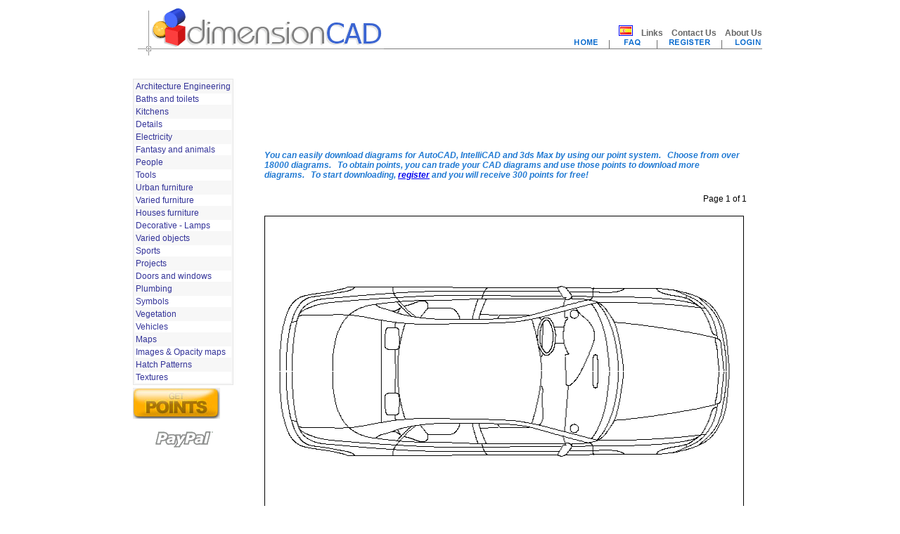

--- FILE ---
content_type: text/html; charset=windows-1252
request_url: http://www.dimensioncad.com/view_category.php?preferred_language=en&category_number=20&subcategory_number=10&diagram_id=20008620
body_size: 13222
content:



 


 


 

 

 

 

 

 

 

 

 

 

 

 

 

 

 

 

 

 

 

 

 

<html>
	<head>
		<title>bloques Cad, Autocad, arquitectura, download, 2d, 3d, dwg, 3ds, library</title>
<meta http-equiv="Content-Type" content="text/html;charset=UTF-8"><meta name="title" content="bloques Cad, arquitectura, download, 2d, 3d, dwg, 3ds, Autocad, library" />
<meta name="keywords" content="cad, autocad, dwg, bloques, plano, drawing, block, libreria, library, biblioteca, diagramas, dibujo, proyecto, 3d studio, 3d, 2d, download, descarga, design, arquitectura, ingenieria, construccion, simbolo" />
<meta name="description" content="Librerias de Bloques CAD para Arquitectura, Ingenieria, Infografia, Construccion, Diagramas, Dibujos 2D y 3D." />
<meta name="classification" content="arquitectura" />
<meta name="googlebot" content="Index, Follow" />
<meta name="robots" content="Index, Follow" />
<meta name="distribution" content="Global" />
<meta name="rating" content="General" />
<meta name="expires" content="Never" />
<meta name="revisit-after" content="7 Days" />
<meta name="language" content="Spanish" />
<META HTTP-EQUIV="expires" CONTENT= "thu, 13 MAR 2008 00:09:00 EST">
<META HTTP-EQUIV="Cache-Control" CONTENT ="no-cache">
<META HTTP-EQUIV="Pragma" CONTENT="no-cache">
<meta property="fb:page_id" content="179475962066517" />
<meta property="fb:admins" content="570057789" />
<SCRIPT src="/yav1_4_0/js/yav.js"></SCRIPT>
<SCRIPT src="/yav1_4_0/js/yav-config.js"></SCRIPT>
<SCRIPT src="http://connect.facebook.net/en_US/all.js#xfbml=1"></SCRIPT>
<SCRIPT language=JavaScript src="/javascripts/functions.js" type=text/JavaScript></SCRIPT>
<SCRIPT language=JavaScript src="/javascripts/validationforms.js" type=text/JavaScript></SCRIPT>
<SCRIPT src="http://www.google-analytics.com/urchin.js" type=text/Javascript></SCRIPT>
<link href="/styles/main.css" rel="stylesheet" type="text/css">
<link href="/styles/console.css" rel="stylesheet" type="text/css">
	

	</head>

	<body>
		<center>
		<table border="0" width="860">
			<tr>
				<td colspan="2">
					<table class=head border="0" cellpadding="0" cellspacing="0" bordercolor="#111111" width="100%">
  	<tr>
    	<td width="50%" background="/interface/top/fondo.gif" valign="bottom">
	    	<A href="/index.php?preferred_language=en"><img border="0" src="/interface/top/bloques_autocad.gif"></A>

		</td>
		<td width="50%" background="/interface/top/fondo.gif" valign="top" align="right">
	    	<img border='0' src='http://www.dimensioncad.com/interface/top/blank.gif' height='25'><br><a href='index.php?preferred_language=sp'><img src='http://www.dimensioncad.com/interface/top/flag_sp.png' style='padding-bottom:1px; padding-left:1px; padding-right:1px; padding-top:1px; border:solid 1px '; /></a>&nbsp;&nbsp;&nbsp;&nbsp;<b><a class=head href='/links.php?preferred_language=en'>Links</a></b>&nbsp;&nbsp;&nbsp;&nbsp;<b><a class=head href='mailto:info@dimensioncad.com'>Contact Us</a></b>&nbsp;&nbsp;&nbsp;&nbsp;<b><a class=head href='/about_us.php?preferred_language=en'>About Us</a></b><br><b><a class=head href='/index.php?preferred_language=en'><img border='0' src='http://www.dimensioncad.com/interface/top/home_en.gif'></a></b>&nbsp;&nbsp;|&nbsp;&nbsp;<b><a class=head href='/faq.php?preferred_language=en'><img border='0' src='http://www.dimensioncad.com/interface/top/faq_en.gif'></a></b>&nbsp;&nbsp;|&nbsp;&nbsp;<b><a class=head href='/register.php?preferred_language=en'><img border='0' src='http://www.dimensioncad.com/interface/top/register_en.gif'></a></b>&nbsp;&nbsp;|&nbsp;&nbsp;<b><a class=head href='/login.php?preferred_language=en'><img border='0' src='http://www.dimensioncad.com/interface/top/login_en.gif'></a></b>		</td>
	</tr>
</table>
				</td>
			</tr>
			<tr>
				<td width="140" valign="top">
					<table width='150'>    <tr>        <td>        </td>    </tr><tr>    <td>

<!-- BEGIN /home/dimensioncad/public_html/html/categories/categories_en.html -->

<table class='categories'><tr class='categories_dark'><td>    <a class='categories' href="/view_category.php?preferred_language=en&category_number=1&created_on=20100509">Architecture Engineering</a></td></tr><tr class='categories'><td>    <a class='categories' href="/view_category.php?preferred_language=en&category_number=2&created_on=20091126">Baths and toilets</a></td></tr><tr class='categories_dark'><td>    <a class='categories' href="/view_category.php?preferred_language=en&category_number=3&created_on=20100106">Kitchens</a></td></tr><tr class='categories'><td>    <a class='categories' href="/view_category.php?preferred_language=en&category_number=4&created_on=20090621">Details</a></td></tr><tr class='categories_dark'><td>    <a class='categories' href="/view_category.php?preferred_language=en&category_number=5&created_on=20090624">Electricity</a></td></tr><tr class='categories'><td>    <a class='categories' href="/view_category.php?preferred_language=en&category_number=6&created_on=20091120">Fantasy and animals</a></td></tr><tr class='categories_dark'><td>    <a class='categories' href="/view_category.php?preferred_language=en&category_number=7&created_on=20090621">People</a></td></tr><tr class='categories'><td>    <a class='categories' href="/view_category.php?preferred_language=en&category_number=8&created_on=20091120">Tools</a></td></tr><tr class='categories_dark'><td>    <a class='categories' href="/view_category.php?preferred_language=en&category_number=9&created_on=20100106">Urban furniture</a></td></tr><tr class='categories'><td>    <a class='categories' href="/view_category.php?preferred_language=en&category_number=10&created_on=20100106">Varied furniture</a></td></tr><tr class='categories_dark'><td>    <a class='categories' href="/view_category.php?preferred_language=en&category_number=11&created_on=20100106">Houses furniture</a></td></tr><tr class='categories'><td>    <a class='categories' href="/view_category.php?preferred_language=en&category_number=12&created_on=20090621">Decorative - Lamps</a></td></tr><tr class='categories_dark'><td>    <a class='categories' href="/view_category.php?preferred_language=en&category_number=13&created_on=20100510">Varied objects</a></td></tr><tr class='categories'><td>    <a class='categories' href="/view_category.php?preferred_language=en&category_number=14&created_on=20090624">Sports</a></td></tr><tr class='categories_dark'><td>    <a class='categories' href="/view_category.php?preferred_language=en&category_number=15&created_on=20100106">Projects</a></td></tr><tr class='categories'><td>    <a class='categories' href="/view_category.php?preferred_language=en&category_number=16&created_on=20090624">Doors and windows</a></td></tr><tr class='categories_dark'><td>    <a class='categories' href="/view_category.php?preferred_language=en&category_number=17&created_on=20090624">Plumbing</a></td></tr><tr class='categories'><td>    <a class='categories' href="/view_category.php?preferred_language=en&category_number=18">Symbols</a></td></tr><tr class='categories_dark'><td>    <a class='categories' href="/view_category.php?preferred_language=en&category_number=19&created_on=20090621">Vegetation</a></td></tr><tr class='categories'><td>    <a class='categories' href="/view_category.php?preferred_language=en&category_number=20&created_on=20140401">Vehicles</a></td></tr><tr class='categories_dark'><td>    <a class='categories' href="/view_category.php?preferred_language=en&category_number=21">Maps</a></td></tr><tr class='categories'><td>    <a class='categories' href="/view_category.php?preferred_language=en&category_number=22&created_on=20090624">Images & Opacity maps</a></td></tr><tr class='categories_dark'><td>    <a class='categories' href="/view_category.php?preferred_language=en&category_number=25&created_on=20090624">Hatch Patterns</a></td></tr><tr class='categories'><td>    <a class='categories' href="/view_category.php?preferred_language=en&category_number=26&created_on=20090624">Textures</a></td></tr></table>

<!-- END /home/dimensioncad/public_html/html/categories/categories_en.html -->

    </td></tr><tr>    <td><a href='/points.php?preferred_language=en'><img border=0 src='http://www.dimensioncad.com/interface/get_points_en.jpg'><P><center><img border=0 src='http://www.dimensioncad.com/interface/paypal4.gif'></center></a>    </td></tr></table>	

  
				</td>
				<td width="720" valign="top">
					<table class=main>
  	<tr>
    	<td>
<script type="text/javascript"><!--
google_ad_client = "pub-8767772612195078";
/* 728x90, created 5/14/09 */
google_ad_slot = "5841401737";
google_ad_width = 728;
google_ad_height = 90;
//-->
</script>
<script type="text/javascript"
src="http://pagead2.googlesyndication.com/pagead/show_ads.js">
</script><P><table class='welcome'><tr><td><B>You can easily download diagrams for AutoCAD, IntelliCAD and 3ds Max by using our point system. &nbsp; Choose from over 18000 diagrams. &nbsp; To obtain points, you can trade your CAD diagrams and use those points to download more diagrams. &nbsp; To start downloading, <a href='/register.php?preferred_language=en'>register</a> and you will receive 300 points for free!</B><BR><BR><td><tr></table><table width='100%' cellspacing='0' cellpading='0' border='0' style='font-size: 9pt;'><tr><td valign='top' align=right> Page 1 of 1  &nbsp;&nbsp;&nbsp;&nbsp;&nbsp;</td></tr></table><table width='100%' cellspacing=15 cellpading=15 border=0 style="font-size: 9pt;"><tr>	  <td align='center' valign=top>        <img src='http://images.dimensioncad.com/jpegs/large/20/10/20008620_automobile_1.gif' width=680 height=440 border=1> <br>    </td></tr></table><!-- BEGIN expanded_diagram_display_form.html -->


<table class=expanded_diagram_display>
	<tr>
		<td>
			<b>Automobile - 5-door</b><br>
			Sent by:&nbsp;Felipe Javier&nbsp;Trewhela Rojas<br>
			Santiago &nbsp;&nbsp;(Chile)<br>
			Date:&nbsp;2009-11-29<br>
			Cost:&nbsp;<b>30</b>&nbsp;Points<br>
			<table class='expanded_diagram_display_two'>
				<tr>
					<td cellvalign='top'>
						Download:&nbsp;
																		<a class='expanded_diagram_display' href='/download.php?preferred_language=en&diagram_id=20008620&file_id=40019518'>dwg</a>&nbsp;
																		<a class='expanded_diagram_display' href='/download.php?preferred_language=en&diagram_id=20008620&file_id=40019519'>dxf</a>&nbsp;
																																															</td>
				</tr>
				<tr>
					<td>
						<fb:like href='http://www.dimensioncad.com/view_category.php?preferred_language=en&amp;category_number=20&amp;subcategory_number=10&amp;diagram_id=20008620' show_faces='true' width='450' font='arial'></fb:like>
					</td>
				</tr>
				<tr>
					<td>
						<a href='/view_category.php?preferred_language=en&category_number=20&subcategory_number=10'>To see more blocks in this category click here.</a>
					</td>
				</tr>
				
				
								
				
			</table>
		</td>
	</tr>
</table>
<!-- END expanded_diagram_display_form.html --><BR><script type="text/javascript"><!--
google_ad_client = "pub-8767772612195078";
/* 728x90, created 6/3/10 */
google_ad_slot = "3926326621";
google_ad_width = 728;
google_ad_height = 90;
//-->
</script>
<script type="text/javascript"
src="http://pagead2.googlesyndication.com/pagead/show_ads.js">
</script>		</td>
	</tr>
</table>
				</td>
			</tr>
			<tr>
				<td colspan="2">
					<table width=100%>
  	<tr>
    	<td>
	    			</td>
	</tr>
	<tr>
		<td>
	    		<table border="0" cellpadding="0" cellspacing="0" width="100%">
	  	<tr>
	    	<td align="center"><div class=footer>
				dimensionCAD.com | Blocks libraries of AutoCAD, IntelliCAD & 3DStudio <br>
				Webs friends:&nbsp;<a  class='footer' href="http://www.hispacad.com" target="_blank">hispacad.com</a>&nbsp;|&nbsp;
				<a class='footer' href="http://www.3dgazpacho.com" target="_blank">3dgazpacho.com</a>&nbsp;|&nbsp;
				<a class='footer' href="http://www.construmatica.com" target="_blank">construmatica.com</a>&nbsp;|&nbsp;
				<a class='footer' href="http://www.arqhys.com" target="_blank">arqhys.com</a>&nbsp;|&nbsp;
				<a class='footer' href="http://www.arcentia.com" target="_blank">Arcentia Diseño web</a>
				
				<!--
				<br>[ <a  class='footer2' href="condiciones.php">General Conditions</a> ]&nbsp;[
				<a class='footer2' href="privacidad.php">Policy of privacy</a> ]
				-->
				
				<br>&COPY;&nbsp;2026 dimensionCAD.com. All rights reserved.
			</td>
	  	</tr>
	</table>
		</td>
	</tr>
</table>				</td>
			</tr>
		</table>
		</center>
<SCRIPT type=text/Javascript>_uacct = "UA-356363-1";urchinTracker();</SCRIPT><SCRIPT src="http://www.google-analytics.com/ga.js" type=text/Javascript></SCRIPT><SCRIPT type=text/Javascript>var pageTracker = _gat._getTracker("UA-5279225-1"); pageTracker._trackPageview(); </SCRIPT>	</body>

</html>

--- FILE ---
content_type: text/html; charset=utf-8
request_url: https://www.google.com/recaptcha/api2/aframe
body_size: 267
content:
<!DOCTYPE HTML><html><head><meta http-equiv="content-type" content="text/html; charset=UTF-8"></head><body><script nonce="7v-9KqXlGcFUe9h7wh-FxQ">/** Anti-fraud and anti-abuse applications only. See google.com/recaptcha */ try{var clients={'sodar':'https://pagead2.googlesyndication.com/pagead/sodar?'};window.addEventListener("message",function(a){try{if(a.source===window.parent){var b=JSON.parse(a.data);var c=clients[b['id']];if(c){var d=document.createElement('img');d.src=c+b['params']+'&rc='+(localStorage.getItem("rc::a")?sessionStorage.getItem("rc::b"):"");window.document.body.appendChild(d);sessionStorage.setItem("rc::e",parseInt(sessionStorage.getItem("rc::e")||0)+1);localStorage.setItem("rc::h",'1768854992699');}}}catch(b){}});window.parent.postMessage("_grecaptcha_ready", "*");}catch(b){}</script></body></html>

--- FILE ---
content_type: text/css
request_url: http://www.dimensioncad.com/styles/console.css
body_size: 723
content:
.console_option{
	width:290px; 
	height:60px; 
	padding:5px 5px 5px 5px; 
	border:solid 1px #003399; 
	float:left; 
	margin:10 10 10 10;
	font-family: Tahoma;
	font-size: 11px;
}

.console_image_option{
	float:left; border:solid 1px #CCCCCC;
}

.console_text_option{
	width:225px; height:60px; padding-left:3px; float:left;
}

.console_text_title_option{
	width:215; 
	border-bottom:dotted 1px #003399;
	padding-bottom:2px;
}

.console_text_description_option{
	width:215;
	font-size:10px;
	color: #999999;
}

.console_option a{
	color: #0066CC;
	text-decoration: none;
	font-weight: bold;
}

.console_option a:hover{
	color: #FF9933;
	text-decoration: none;
	font-weight: bold;
}


--- FILE ---
content_type: application/javascript
request_url: http://www.dimensioncad.com/yav1_4_0/js/yav-config.js
body_size: 2673
content:
/***********************************************************************
 * YAV - Yet Another Validator  v1.4.0                                 *
 * Copyright (C) 2005-2006-2007                                        *
 * Author: Federico Crivellaro <f.crivellaro@gmail.com>                *
 * WWW: http://yav.sourceforge.net                                     *
 ***********************************************************************/

// CHANGE THESE VARIABLES FOR YOUR OWN SETUP

// if you want yav to highligh fields with errors
inputhighlight = true;
// if you want to use multiple class names
multipleclassname=true;
// classname you want for the error highlighting
inputclasserror = 'inputError';
// classname you want for your fields without highlighting
inputclassnormal = 'inputNormal';
// classname you want for the inner html highlighting
innererror = 'innerError';
// div name where errors will appear (or where jsVar variable is dinamically defined)
errorsdiv = 'errorsDiv';
// if you want yav to alert you for javascript errors (only for developers)
debugmode = false;
// if you want yav to trim the strings
trimenabled = true;

// change these to set your own decimal separator and your date format
DECIMAL_SEP ='.';
THOUSAND_SEP = ',';
DATE_FORMAT = 'MM-dd-yyyy';

// change this to set your own rule separator
RULE_SEP = '|';

// change these strings for your own translation (do not change {n} values!)
HEADER_MSG = 'Data not valid:';
FOOTER_MSG = 'Please retry.';
DEFAULT_MSG = 'The data is invalid.';
REQUIRED_MSG = 'Enter {1}.';
ALPHABETIC_MSG = '{1} is not valid. Characters allowed: A-Za-z';
ALPHANUMERIC_MSG = '{1} is not valid. Characters allowed: A-Za-z0-9';
ALNUMHYPHEN_MSG = '{1} is not valid. Characters allowed: A-Za-z0-9\-_';
ALNUMHYPHENAT_MSG = '{1} is not valid. Characters allowed: A-Za-z0-9\-_@';
ALPHASPACE_MSG = '{1} is not valid. Characters allowed: A-Za-z0-9\-_space';
MINLENGTH_MSG = '{1} must be at least {2} characters long.';
MAXLENGTH_MSG = '{1} must be no more than {2} characters long.';
NUMRANGE_MSG = '{1} must be a number in {2} range.';
DATE_MSG = '{1} is not a valid date, using the format ' + DATE_FORMAT + '.';
NUMERIC_MSG = '{1} must be a number.';
INTEGER_MSG = '{1} must be an integer';
DOUBLE_MSG = '{1} must be a decimal number.';
REGEXP_MSG = '{1} is not valid. Format allowed: {2}.';
EQUAL_MSG = '{1} must be equal to {2}.';
NOTEQUAL_MSG = '{1} must be not equal to {2}.';
DATE_LT_MSG = '{1} must be previous to {2}.';
DATE_LE_MSG = '{1} must be previous or equal to {2}.';
EMAIL_MSG = '{1} must be a valid e-mail.';
EMPTY_MSG = '{1} must be empty.';
